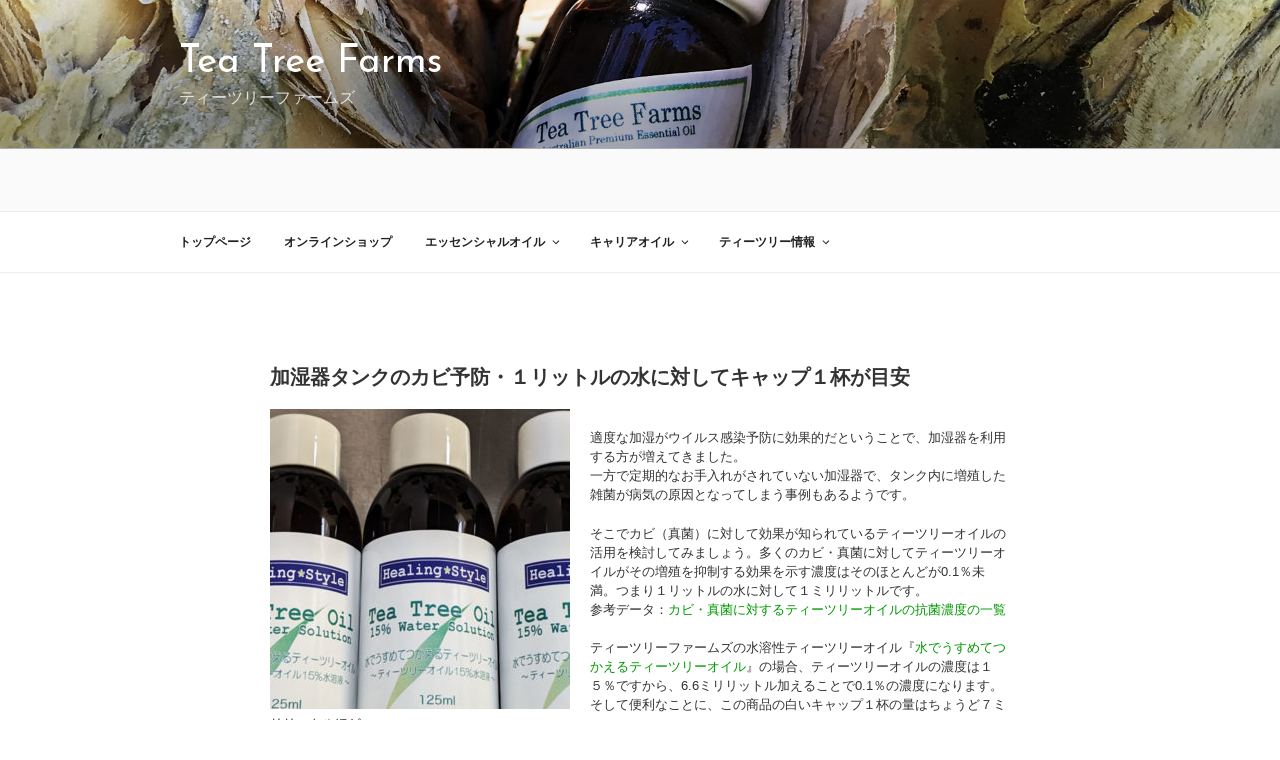

--- FILE ---
content_type: text/html; charset=UTF-8
request_url: https://www.teatree.jp/JP/wp-admin/admin-ajax.php
body_size: 123
content:
744576.b359e5fbf8326e13b3530509dd311218

--- FILE ---
content_type: text/css
request_url: https://www.teatree.jp/JP/wp-content/themes/twentyseventeen_TTF/style.css?ver=20201208
body_size: 111
content:
/*
Theme Name: twentyseventeen_TTF
Template:   twentyseventeen
Theme URI:  https://wordpress.org/themes/twentyseventeen/
 
Description:   Twenty Seventeen の子テーマ
Author:        Tea Tree Farms
*/
